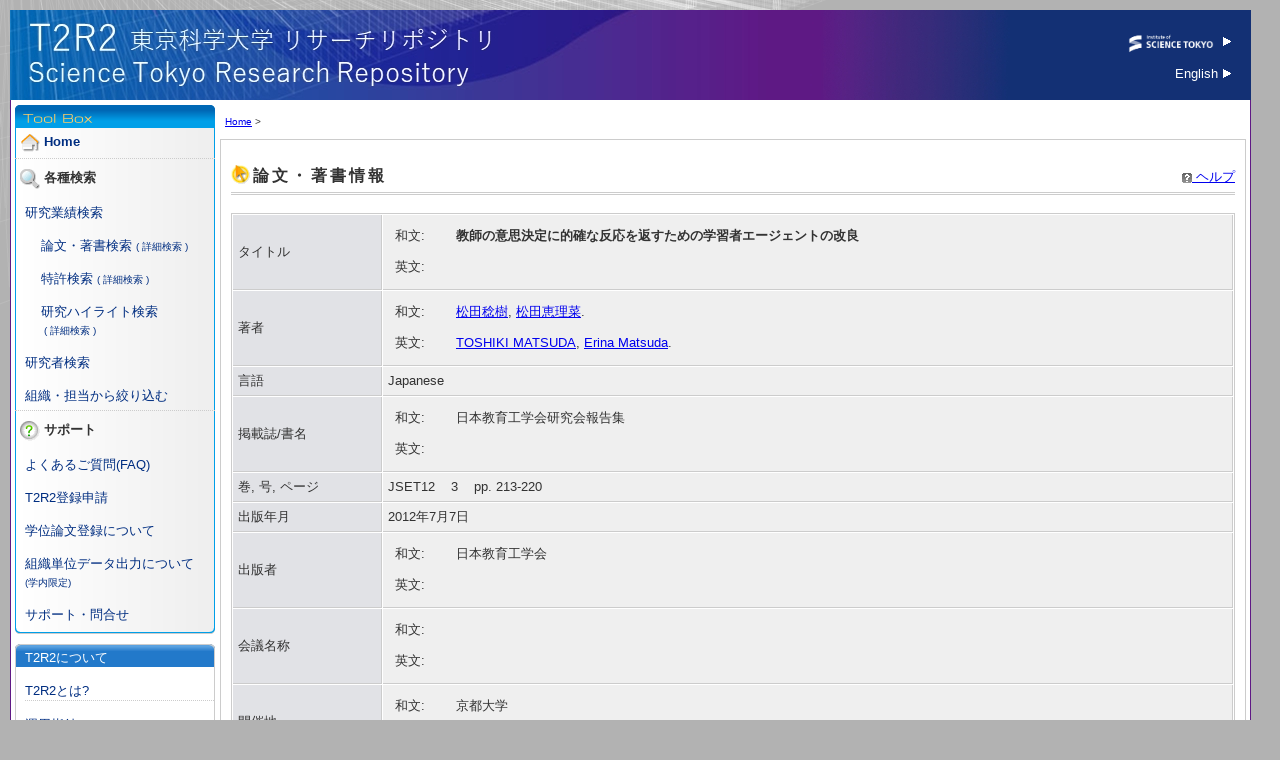

--- FILE ---
content_type: text/html; charset=utf-8
request_url: https://t2r2.star.titech.ac.jp/cgi-bin/publicationinfo.cgi?q_publication_content_number=CTT100636511
body_size: 11485
content:
<!DOCTYPE HTML PUBLIC "-//W3C//DTD HTML 4.01 Transitional//EN" "http://www.w3.org/TR/html4/frameset.dtd">
<html lang="ja">
<head>
<meta http-equiv="Content-Type" content="text/html; charset=utf-8">
<title>教師の意思決定に的確な反応を返すための学習者エージェントの改良 | T2R2 東京科学大学リサーチリポジトリ</title>
<META http-equiv="Content-Style-Type" content="text/css">
<META http-equiv="Content-Script-Type" content="text/javascript">
<META name="Description" content="教師の意思決定に的確な反応を返すための学習者エージェントの改良, ">
<link href="/main.css" rel="stylesheet" type="text/css">
<link href="/outside.css" rel="stylesheet" type="text/css">

<link rel="canonical" href="http://t2r2.star.titech.ac.jp/cgi-bin/publicationinfo.cgi?q_publication_content_number=CTT100636511" />
<META name="DC.language" content="ja" />
<META name="DC.creator" content="松田稔樹" />
<META name="DC.creator" content="松田恵理菜" />
<META name="citation_author" content="松田稔樹" />
<META name="citation_author" content="松田恵理菜" />
<META name="DC.title" content="教師の意思決定に的確な反応を返すための学習者エージェントの改良" />
<META name="citation_title" content="教師の意思決定に的確な反応を返すための学習者エージェントの改良" />
<META name="prism.publicationName" content="教師の意思決定に的確な反応を返すための学習者エージェントの改良" />
<META name="DC.date" content="2012/07/07" />
<META name="citation_publication_date" content="2012/07/07" />
<META name="prism.publicationDate" content="2012/07/07" />
<META name="DC.publisher" content="日本教育工学会" />
<META name="citation_publisher" content="日本教育工学会" />
<META name="citation_volume" content="  JSET12" />
<META name="prism.volume" content="  JSET12" />
<META name="citation_issue" content="  3" />
<META name="prism.number" content="  3" />
<META name="citation_journal_title" content="日本教育工学会研究会報告集" />
<META name="citation_abstract_html_url" content="http://t2r2.star.titech.ac.jp/cgi-bin/publicationinfo.cgi?q_publication_content_number=CTT100636511" />
<META name="citation_keywords" content=";" />
<META name="citation_firstpage" content="213" />
<META name="prism.startingPage" content="213" />
<META name="citation_lastpage" content="220" />
<META name="prism.endingPage" content="220" />
<script type="text/javascript" src="/layoutbase.js"></script>

</head>
<body>
<div id="wrapper">
  <table cellspacing="0" cellpadding="0" id="container">
    <tr valign="top">
      <!-- header START -->
      <td colspan="2" id="header">
        <h1 id="T2R2logo"><a href="/index.html"><img src="/img/spacer.gif" alt="T2R2 東京科学大学リサーチリポジトリ" width="500" height="70"></a></h1>
        <div id="titech"><a href="https://www.isct.ac.jp/ja" target="_blank"><img src="/img/symbol_titech_ja.png" alt="東京科学大学" height="25"> <img src="/img/i_arrow.gif" alt="→" width="9" height="12"></a><div id="libra"><a href="/index_en.html">English <img src="/img/i_arrow.gif" alt="→" width="9" height="12"></a></div></div>
        <br class="clr">
      </td>
      <!-- header END -->
    </tr>
    <tr valign="top">
      <!-- navigation START -->
      <td width="200" id="navigation">
        <!-- toolbox START -->
        <div id="toolbox"><div id="toolbox2"><div id="toolbox3">
          <h3 class="first"><img src="/img/it_home.gif" alt="Home" width="20" height="20"> <a href="/index.html">Home</a></h3>
          <h3><img src="/img/it_s1.gif" alt="各種検索" width="20" height="20"> 各種検索</h3>
          <ul>
            <li><a href="/cgi-bin/achievementsearchform.cgi">研究業績検索</a></li>
            <li>&nbsp;&nbsp;&nbsp;&nbsp;<a href="/cgi-bin/publicationsearchform.cgi">論文・著書検索</a>
              <font size="-2">
                <a href="/cgi-bin/publicationsearchdetailedform.cgi">( 詳細検索 )</a>
              </font>
            </li>
            <li>&nbsp;&nbsp;&nbsp;&nbsp;<a href="/cgi-bin/patentsearchform.cgi">特許検索</a>
              <font size="-2">
                <a href="/cgi-bin/patentsearchdetailedform.cgi">( 詳細検索 )</a>
              </font>
            </li>
            <li>&nbsp;&nbsp;&nbsp;&nbsp;<a href="/cgi-bin/appealsearchform.cgi">研究ハイライト検索</a>
              <br />&nbsp;&nbsp;&nbsp;&nbsp;<font size="-2">
                <a href="/cgi-bin/appealsearchdetailedform.cgi">( 詳細検索 )</a>
              </font>
            </li>
            <li><a href="/cgi-bin/researchersearchform.cgi">研究者検索</a></li>
            <li><a href="/cgi-bin/organizationinfo.cgi">組織・担当から絞り込む</a></li>
          </ul>
          <h3><img src="/img/it_i_su.gif" alt="サポート" width="20" height="20"> サポート</h3>
          <ul>
            <li><a href="/faq/FAQ.html" target="_blank">よくあるご質問(FAQ)</a></li>
            <li><a href="/doc/T2R2RegistApplication.xls" target="_blank">T2R2登録申請</a></li>
            <li><a href="/doc/DoctoralThesisRegistration.html" target="_blank">学位論文登録について</a></li>
            <li><a href="https://www.libra.titech.ac.jp/sites/default/files/inside/dataexport_201403.html" target="_blank">組織単位データ出力について<br/><font size="-2">(学内限定)</font></a></li>
            <li><a href="/contact.html">サポート・問合せ</a></li>
          </ul>
        </div></div></div>
        <!-- toolbox END -->
        <!-- navi2 START -->
        <div id="navi2">
          <div class="navi2-1bg"><div class="navi2-1b">
            <h2 class="navi2-1t">T2R2について</h2>
            <ul>
              <li><a href="/what.html">T2R2とは?</a></li>
              <li><a href="/doc/operationalGuideline.pdf" target="_blank">運用指針</a></li>
              <li><a href="/leaflets.html">リーフレット</a>&nbsp;&nbsp;</li>
              <li><a href="/doc/T2R2DiscloseFile.pdf" target="_blank">本文ファイルの公開について</a></li>
            </ul>
          </div></div>
          <div class="navi2-2bg"><div class="navi2-2b">
            <h2 class="navi2-2t">関連リンク</h2>
            <ul>
              <li><a href="https://www.isct.ac.jp/ja" target="_blank">東京科学大学</a></li>
              <li><a href="https://search.star.titech.ac.jp/">東京科学大学STARサーチ</a></li>
              <li><a href="http://www.nii.ac.jp/irp/" target="_blank">国立情報学研究所（学術機関リポジトリ構築連携支援事業）</a></li>
            </ul>
          </div></div>
        </div>
        <!-- navi2 END -->
        <div class="navi3-bannerarea"><a href="http://www.adobe.com/products/acrobat/readstep2.html"><img src="/get_adobe_reader.gif" /></a></div>
      </td>
      <!-- navigation END -->

      <!-- contents-main START -->
      <td width="100%" id="contents-main">
        <!-- contents START -->

<p class="foottrace"><a href="../index.html">Home</a>
 &gt;</p>
	<div class="block-normal"><div class="contents"><div class="printarea">

	  <p class="help"><a href="/help/ja/publicationinfo.html" class="menu" target="help" onClick="window.open('/help/ja/publicationinfo.html', 'help', 'width=510,height=750,scrollbars=yes'); return false;"><img src="../img/i_help.gif" alt="news" width="10" height="10"> ヘルプ</a></p>



  <h2>論文・著書情報</h2><br/>

  <table class="form-table">

    <tr>
      <th>タイトル</th>
      <td>
        <table class="inner-table">
          <tr>
            <td width="48">和文:</td><td><strong>教師の意思決定に的確な反応を返すための学習者エージェントの改良</strong>&nbsp;</td>
          </tr>
          <tr>
            <td>英文:</td><td><strong></strong>&nbsp;</td>
          </tr>
        </table>
      </td>
    </tr>

    <tr>
      <th>著者</th>
      <td>
        <table class="inner-table">
          <tr>
            <td width="48">和文:</td><td>

<a href="researcherinfo.cgi?q_researcher_content_number=268de0b4871ac3f72935e7d5ad15d44d">松田稔樹</a>,



<a href="researcherinfo.cgi?q_researcher_content_number=b8ec3ea19e511dc02304259fd79c1578">松田恵理菜</a>.


&nbsp;</td>
          </tr>
          <tr>
            <td>英文:</td><td>

<a href="researcherinfo.cgi?q_researcher_content_number=268de0b4871ac3f72935e7d5ad15d44d">TOSHIKI MATSUDA</a>,



<a href="researcherinfo.cgi?q_researcher_content_number=b8ec3ea19e511dc02304259fd79c1578">Erina Matsuda</a>.


&nbsp;</td>
          </tr>
        </table>
      </td>
    </tr>

    <!-- 各種の種別 -->

    <tr>
      <th>言語</th>
      <td>Japanese&nbsp;</td>
    </tr>

    <tr>
      <th>掲載誌/書名</th>
      <td>
        <table class="inner-table">
          <tr>
            <td width="48">和文:</td><td>日本教育工学会研究会報告集&nbsp;</td>
          </tr>
          <tr>
            <td>英文:</td><td>&nbsp;</td>
          </tr>
        </table>
      </td>
    </tr>

    <tr>
      <th>
        巻, 号, ページ
      </th>
      <td>
          JSET12&nbsp;&nbsp;&nbsp;
          3&nbsp;&nbsp;&nbsp;
        pp. 213-220
      </td>
    </tr>

    <tr>
      <th>出版年月</th>
      <td>2012年7月7日&nbsp;</td>
    </tr>

    <tr>
      <th>出版者</th>
      <td>
        <table class="inner-table">
          <tr>
            <td width="48">和文:</td><td>日本教育工学会&nbsp;</td>
          </tr>
          <tr>
            <td>英文:</td><td>&nbsp;</td>
          </tr>
        </table>
      </td>
    </tr>

    <tr>
      <th>会議名称</th>
      <td>
        <table class="inner-table">
          <tr>
            <td width="48">和文:</td><td>&nbsp;</td>
          </tr>
          <tr>
            <td>英文:</td><td>&nbsp;</td>
          </tr>
        </table>
      </td>
    </tr>

    <tr>
      <th>開催地</th>
      <td>
        <table class="inner-table">
          <tr>
            <td width="48">和文:</td><td>京都大学&nbsp;</td>
          </tr>
          <tr>
            <td>英文:</td><td>&nbsp;</td>
          </tr>
        </table>
      </td>
    </tr>

  </table>

	</div></div></div>
	<!-- contents END -->
      </td>
      <!-- contents-main END -->
    </tr>
    <tr>
      <!-- footer START -->
      <td colspan="2" id="footer">
	<div id="footer-b"><div id="footer-l">
	  <p> </p>
	</div></div>
      </td>
    </tr>
  </table>
  <p id="copy">&copy;2007<span id="cpyear"></span> Institute of Science Tokyo All rights reserved.</p>
  <!-- footer END -->

</div>
<script type="text/javascript">
var gaJsHost = (("https:" == document.location.protocol) ? "https://ssl." : "http://www.");
document.write(unescape("%3Cscript src='" + gaJsHost + "google-analytics.com/ga.js' type='text/javascript'%3E%3C/script%3E"));
</script>
<script type="text/javascript">
var pageTracker = _gat._getTracker("UA-6132355-1");
pageTracker._trackPageview();
var element = document.getElementById("cpyear");
element.innerHTML = '-'+new Date().getFullYear();
</script>
<script src="/img/kakuninnyou.js" type="text/javascript"></script>
</body>
</html>

